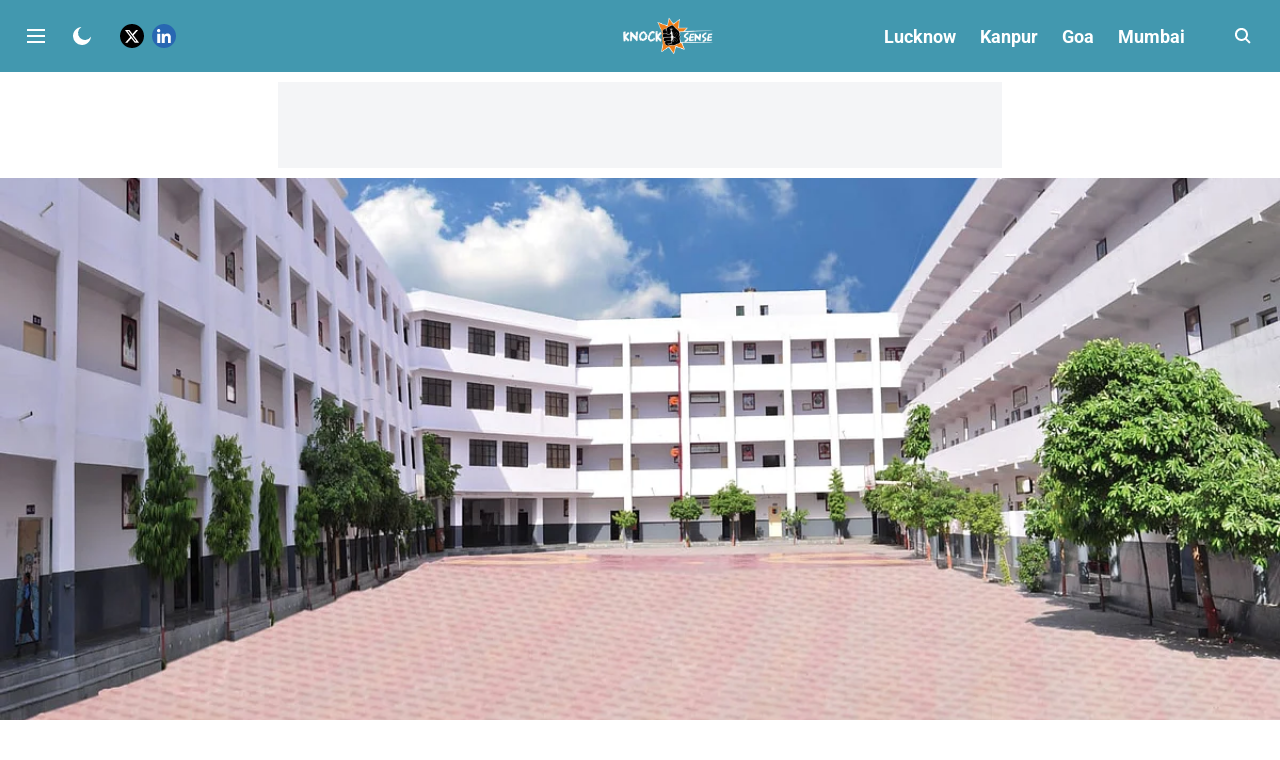

--- FILE ---
content_type: text/html; charset=utf-8
request_url: https://www.google.com/recaptcha/api2/aframe
body_size: 269
content:
<!DOCTYPE HTML><html><head><meta http-equiv="content-type" content="text/html; charset=UTF-8"></head><body><script nonce="Wwhf4YqJZE7evUzgZ28HSw">/** Anti-fraud and anti-abuse applications only. See google.com/recaptcha */ try{var clients={'sodar':'https://pagead2.googlesyndication.com/pagead/sodar?'};window.addEventListener("message",function(a){try{if(a.source===window.parent){var b=JSON.parse(a.data);var c=clients[b['id']];if(c){var d=document.createElement('img');d.src=c+b['params']+'&rc='+(localStorage.getItem("rc::a")?sessionStorage.getItem("rc::b"):"");window.document.body.appendChild(d);sessionStorage.setItem("rc::e",parseInt(sessionStorage.getItem("rc::e")||0)+1);localStorage.setItem("rc::h",'1769170738506');}}}catch(b){}});window.parent.postMessage("_grecaptcha_ready", "*");}catch(b){}</script></body></html>